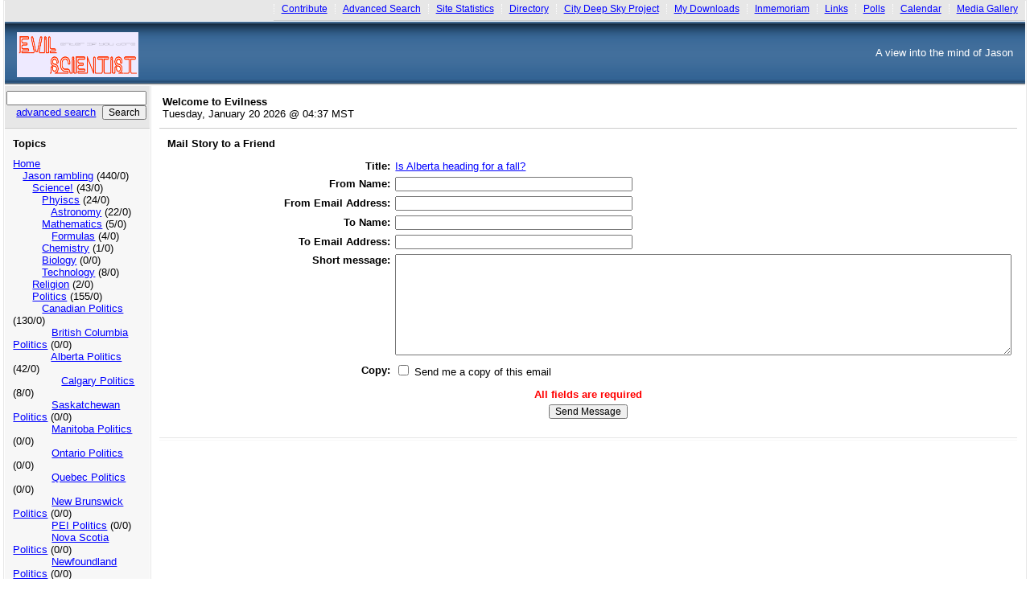

--- FILE ---
content_type: text/html; charset=iso-8859-1
request_url: http://www.evilscientist.ca/profiles.php?sid=20050919111244579&what=emailstory
body_size: 20712
content:
<!DOCTYPE html PUBLIC "-//W3C//DTD XHTML 1.0 Strict//EN" "http://www.w3.org/TR/xhtml1/DTD/xhtml1-strict.dtd">
<html xmlns="http://www.w3.org/1999/xhtml">
<head>
<title>Mail Story to a Friend - Evilness</title>
<meta http-equiv="Content-Script-Type" content="text/javascript" />
<meta http-equiv="Content-Style-Type" content="text/css" />
<link rel="SHORTCUT ICON" href="http://www.evilscientist.ca/layout/professional/images/favicon.ico" />
<!-- <meta http-equiv="Pragma" content="no-cache" /> -->
<link rel="alternate" type="application/rss+xml" hreflang="en-gb" href="http://www.evilscientist.ca/backend/evilness_all.rss" title="RSS Feed: Evilness" /><link rel="home" href="http://www.evilscientist.ca/" title="Home" />
<link rel="search" href="http://www.evilscientist.ca/search.php" title="Advanced Search" />
<link rel="service" type="application/atomsvc+xml" href="http://www.evilscientist.ca/webservices/atom/?introspection" title="Webservices" /><link rel="stylesheet" type="text/css" href="http://www.evilscientist.ca/layout/professional/style.css" />
<link rel="stylesheet" type="text/css" href="http://www.evilscientist.ca/layout/professional/jquery_ui/jquery.ui.all.css" />
<link rel="stylesheet" type="text/css" href="http://www.evilscientist.ca/layout/professional/jquery_ui/jquery.ui.geeklog.css" />
<link rel="stylesheet" type="text/css" href="http://www.evilscientist.ca/polls/style.css" />
<script type="text/javascript">
var geeklog = {
    doc: document,
    win: window,
    $: function (id) {
        return this.doc.getElementById(id);
    },
    site_url:"http://www.evilscientist.ca",site_admin_url:"http://www.evilscientist.ca/admin",layout_url:"http://www.evilscientist.ca/layout/professional",xhtml:" /",lang:{iso639Code:"en",tooltip_loading:"Loading...",tooltip_not_found:"Help page is not found.",tooltip_select_date:"Click to select a date",tabs_more:"More..",confirm_delete:"Do you really want to delete this item?",confirm_send:"Send this?"}
};
</script>

<link rel="stylesheet" type="text/css" href="http://www.evilscientist.ca/inmemoriam/inmemoriam.css" />
<link rel="stylesheet" type="text/css" href="http://www.evilscientist.ca/inmemoriam/default.css" />
<link rel="stylesheet" type="text/css" href="http://www.evilscientist.ca/captcha/style.css" />
<link rel="stylesheet" type="text/css" href="http://www.evilscientist.ca/captcha/jquery/QapTcha.jquery.css" media="screen"  /><link rel="stylesheet" type="text/css" href="http://www.evilscientist.ca/mediagallery/gl13compat.css"><link rel="stylesheet" type="text/css" href="http://www.evilscientist.ca/mediagallery/mediagallery.css?ver=5">
<script type="text/javascript" src="http://www.evilscientist.ca/mediagallery/js/swfobject.js"></script>
<script type="text/javascript">var mgBaseURL = 'http://www.evilscientist.ca/mediagallery'</script>
<script type="text/javascript" src="http://www.evilscientist.ca/mediagallery/js/mediagallery.js"></script>
</head>
<body dir="ltr">
    <div class="header-navigation-container clearfix">
        <ul>
            <li><a href="http://www.evilscientist.ca/submit.php?type=story">Contribute</a></li>
<li><a href="http://www.evilscientist.ca/search.php">Advanced Search</a></li>
<li><a href="http://www.evilscientist.ca/stats.php">Site Statistics</a></li>
<li><a href="http://www.evilscientist.ca/directory.php">Directory</a></li>
<li><a href="http://www.evilscientist.ca/staticpages/index.php?page=cdsp">City Deep Sky Project</a></li>
<li><a href="http://www.evilscientist.ca/filemgmt/index.php">My Downloads</a></li>
<li><a href="http://www.evilscientist.ca/inmemoriam/index.php">Inmemoriam</a></li>
<li><a href="http://www.evilscientist.ca/links/index.php">Links</a></li>
<li><a href="http://www.evilscientist.ca/polls/index.php">Polls</a></li>
<li><a href="http://www.evilscientist.ca/calendar/index.php">Calendar</a></li>
<li class="last"><a href="http://www.evilscientist.ca/mediagallery/index.php">Media Gallery</a></li>
        </ul>
    </div>
    <div class="header-logobg-container-inner">
        <a class="header-logo" href="http://www.evilscientist.ca/" rel="home">
            <img src="http://www.evilscientist.ca/layout/professional/images/logo.png" width="151" height="56" alt="Evilness" />
        </a>
        <span class="header-slogan">A view into the mind of Jason</span>
    </div>
    <table border="0" cellspacing="0" cellpadding="0" style="width:100%;">
        <tr>
            <!-- Start of Left blocks -->
                <td class="block-featured-left" style="vertical-align:top;">
                    <div class="searchform-box">
                        <form class="searchform-elements" action="http://www.evilscientist.ca/search.php" method="get">
                            <div>
                                <input style="width:95%" type="text" name="query" maxlength="255" value="" /><br />
                                <input type="hidden" name="type" value="all" />
                                <a href="http://www.evilscientist.ca/search.php" class="advancedsearch">advanced search</a>&nbsp;
                                <input type="hidden" name="mode" value="search" />
                                <input type="submit" value="Search" />
                            </div>
                        </form>
                    </div>
                    <div class="block-bg-left">
                        <div class="block-box blocklist">
    <span class="block-helpicon">
            </span>
    <h2>Topics</h2>
    <ul>
<li class="topicoption"><a href="http://www.evilscientist.ca/" rel="home">Home</a> </li>
<li class="topicoption">&nbsp;&nbsp;&nbsp;<a href="http://www.evilscientist.ca/index.php?topic=Jasonsramblings">Jason rambling</a> (440/0)</li>
<li class="topicoption">&nbsp;&nbsp;&nbsp;&nbsp;&nbsp;&nbsp;<a href="http://www.evilscientist.ca/index.php?topic=science">Science!</a> (43/0)</li>
<li class="topicoption">&nbsp;&nbsp;&nbsp;&nbsp;&nbsp;&nbsp;&nbsp;&nbsp;&nbsp;<a href="http://www.evilscientist.ca/index.php?topic=physics">Phyiscs</a> (24/0)</li>
<li class="topicoption">&nbsp;&nbsp;&nbsp;&nbsp;&nbsp;&nbsp;&nbsp;&nbsp;&nbsp;&nbsp;&nbsp;&nbsp;<a href="http://www.evilscientist.ca/index.php?topic=astro">Astronomy</a> (22/0)</li>
<li class="topicoption">&nbsp;&nbsp;&nbsp;&nbsp;&nbsp;&nbsp;&nbsp;&nbsp;&nbsp;<a href="http://www.evilscientist.ca/index.php?topic=math">Mathematics</a> (5/0)</li>
<li class="topicoption">&nbsp;&nbsp;&nbsp;&nbsp;&nbsp;&nbsp;&nbsp;&nbsp;&nbsp;&nbsp;&nbsp;&nbsp;<a href="http://www.evilscientist.ca/index.php?topic=formulae">Formulas</a> (4/0)</li>
<li class="topicoption">&nbsp;&nbsp;&nbsp;&nbsp;&nbsp;&nbsp;&nbsp;&nbsp;&nbsp;<a href="http://www.evilscientist.ca/index.php?topic=chemistry">Chemistry</a> (1/0)</li>
<li class="topicoption">&nbsp;&nbsp;&nbsp;&nbsp;&nbsp;&nbsp;&nbsp;&nbsp;&nbsp;<a href="http://www.evilscientist.ca/index.php?topic=bio">Biology</a> (0/0)</li>
<li class="topicoption">&nbsp;&nbsp;&nbsp;&nbsp;&nbsp;&nbsp;&nbsp;&nbsp;&nbsp;<a href="http://www.evilscientist.ca/index.php?topic=tech">Technology</a> (8/0)</li>
<li class="topicoption">&nbsp;&nbsp;&nbsp;&nbsp;&nbsp;&nbsp;<a href="http://www.evilscientist.ca/index.php?topic=religion">Religion</a> (2/0)</li>
<li class="topicoption">&nbsp;&nbsp;&nbsp;&nbsp;&nbsp;&nbsp;<a href="http://www.evilscientist.ca/index.php?topic=politics">Politics</a> (155/0)</li>
<li class="topicoption">&nbsp;&nbsp;&nbsp;&nbsp;&nbsp;&nbsp;&nbsp;&nbsp;&nbsp;<a href="http://www.evilscientist.ca/index.php?topic=canpol">Canadian Politics</a> (130/0)</li>
<li class="topicoption">&nbsp;&nbsp;&nbsp;&nbsp;&nbsp;&nbsp;&nbsp;&nbsp;&nbsp;&nbsp;&nbsp;&nbsp;<a href="http://www.evilscientist.ca/index.php?topic=bcpol">British Columbia Politics</a> (0/0)</li>
<li class="topicoption">&nbsp;&nbsp;&nbsp;&nbsp;&nbsp;&nbsp;&nbsp;&nbsp;&nbsp;&nbsp;&nbsp;&nbsp;<a href="http://www.evilscientist.ca/index.php?topic=abpol">Alberta Politics</a> (42/0)</li>
<li class="topicoption">&nbsp;&nbsp;&nbsp;&nbsp;&nbsp;&nbsp;&nbsp;&nbsp;&nbsp;&nbsp;&nbsp;&nbsp;&nbsp;&nbsp;&nbsp;<a href="http://www.evilscientist.ca/index.php?topic=yycpol">Calgary Politics</a> (8/0)</li>
<li class="topicoption">&nbsp;&nbsp;&nbsp;&nbsp;&nbsp;&nbsp;&nbsp;&nbsp;&nbsp;&nbsp;&nbsp;&nbsp;<a href="http://www.evilscientist.ca/index.php?topic=skpol">Saskatchewan Politics</a> (0/0)</li>
<li class="topicoption">&nbsp;&nbsp;&nbsp;&nbsp;&nbsp;&nbsp;&nbsp;&nbsp;&nbsp;&nbsp;&nbsp;&nbsp;<a href="http://www.evilscientist.ca/index.php?topic=mbpoli">Manitoba Politics</a> (0/0)</li>
<li class="topicoption">&nbsp;&nbsp;&nbsp;&nbsp;&nbsp;&nbsp;&nbsp;&nbsp;&nbsp;&nbsp;&nbsp;&nbsp;<a href="http://www.evilscientist.ca/index.php?topic=onpoli">Ontario Politics</a> (0/0)</li>
<li class="topicoption">&nbsp;&nbsp;&nbsp;&nbsp;&nbsp;&nbsp;&nbsp;&nbsp;&nbsp;&nbsp;&nbsp;&nbsp;<a href="http://www.evilscientist.ca/index.php?topic=qcpolitics">Quebec Politics</a> (0/0)</li>
<li class="topicoption">&nbsp;&nbsp;&nbsp;&nbsp;&nbsp;&nbsp;&nbsp;&nbsp;&nbsp;&nbsp;&nbsp;&nbsp;<a href="http://www.evilscientist.ca/index.php?topic=nbpoli">New Brunswick Politics</a> (0/0)</li>
<li class="topicoption">&nbsp;&nbsp;&nbsp;&nbsp;&nbsp;&nbsp;&nbsp;&nbsp;&nbsp;&nbsp;&nbsp;&nbsp;<a href="http://www.evilscientist.ca/index.php?topic=pepoli">PEI Politics</a> (0/0)</li>
<li class="topicoption">&nbsp;&nbsp;&nbsp;&nbsp;&nbsp;&nbsp;&nbsp;&nbsp;&nbsp;&nbsp;&nbsp;&nbsp;<a href="http://www.evilscientist.ca/index.php?topic=nspoli">Nova Scotia Politics</a> (0/0)</li>
<li class="topicoption">&nbsp;&nbsp;&nbsp;&nbsp;&nbsp;&nbsp;&nbsp;&nbsp;&nbsp;&nbsp;&nbsp;&nbsp;<a href="http://www.evilscientist.ca/index.php?topic=nlpoli">Newfoundland Politics</a> (0/0)</li>
<li class="topicoption">&nbsp;&nbsp;&nbsp;&nbsp;&nbsp;&nbsp;&nbsp;&nbsp;&nbsp;&nbsp;&nbsp;&nbsp;<a href="http://www.evilscientist.ca/index.php?topic=ytpoli">Yukon Politics</a> (0/0)</li>
<li class="topicoption">&nbsp;&nbsp;&nbsp;&nbsp;&nbsp;&nbsp;&nbsp;&nbsp;&nbsp;&nbsp;&nbsp;&nbsp;<a href="http://www.evilscientist.ca/index.php?topic=ntpoli">NWT Politics</a> (0/0)</li>
<li class="topicoption">&nbsp;&nbsp;&nbsp;&nbsp;&nbsp;&nbsp;&nbsp;&nbsp;&nbsp;&nbsp;&nbsp;&nbsp;<a href="http://www.evilscientist.ca/index.php?topic=nupol">Nunavut Politics</a> (0/0)</li>
<li class="topicoption">&nbsp;&nbsp;&nbsp;&nbsp;&nbsp;&nbsp;&nbsp;&nbsp;&nbsp;<a href="http://www.evilscientist.ca/index.php?topic=intpol">International Politics</a> (16/0)</li>
<li class="topicoption">&nbsp;&nbsp;&nbsp;&nbsp;&nbsp;&nbsp;&nbsp;&nbsp;&nbsp;&nbsp;&nbsp;&nbsp;<a href="http://www.evilscientist.ca/index.php?topic=uspol">US Politics</a> (13/0)</li>
<li class="topicoption">&nbsp;&nbsp;&nbsp;<a href="http://www.evilscientist.ca/index.php?topic=recipes">Recipes</a> (3/0)</li>
<li class="topicoption">&nbsp;&nbsp;&nbsp;<a href="http://www.evilscientist.ca/index.php?topic=toast">Crünchy Toast</a> (47/0)</li>
<li class="topicoption">&nbsp;&nbsp;&nbsp;<a href="http://www.evilscientist.ca/index.php?topic=xcanada">Cross Canada Adventures</a> (23/0)</li>
<li class="topicoption">&nbsp;&nbsp;&nbsp;<a href="http://www.evilscientist.ca/index.php?topic=General">General News</a> (4/0)</li>
<li class="topicoption">&nbsp;&nbsp;&nbsp;<a href="http://www.evilscientist.ca/index.php?topic=asron">City Deep Sky Project</a> (53/0)</li>
<li class="topicoption">&nbsp;&nbsp;&nbsp;<a href="http://www.evilscientist.ca/index.php?topic=wmrr">West Mountain Railroad</a> (4/0)</li>
<li class="topicoption">&nbsp;&nbsp;&nbsp;<a href="http://www.evilscientist.ca/index.php?topic=solar_radio">Daedalus Solar Radio Telescope</a> (7/0)</li>
<li class="topicoption">&nbsp;&nbsp;&nbsp;<a href="http://www.evilscientist.ca/index.php?topic=jletter">Jason letters</a> (11/0)</li>
<li class="topicoption">&nbsp;&nbsp;&nbsp;<a href="http://www.evilscientist.ca/index.php?topic=memes">Memes</a> (31/0)</li>
<li class="topicoption">&nbsp;&nbsp;&nbsp;<a href="http://www.evilscientist.ca/index.php?topic=mymail">Jason's Mail</a> (6/0)</li>
<li class="topicoption">&nbsp;&nbsp;&nbsp;<a href="http://www.evilscientist.ca/index.php?topic=definitions">Jason's Definitions</a> (1/0)</li>
    </ul>
</div>
<div class="aligncenter">
    <div class="block-divider"></div>
</div><div class="block-box-left">
    <span class="block-helpicon">
            </span>
    <h2>User Functions</h2>
<form action="http://www.evilscientist.ca/users.php" method="post" style="margin-top:5px;margin-bottom:5px;">
    <div>
        <label for="loginname">Username:</label><br />
        <input type="text" size="10" name="loginname" value="" id="loginname" /><br />
                <label for="passwd">Password:</label><br />
        <input type="password" size="10" name="passwd" id="passwd" /><br />
        <input type="submit" value="Login" />
    </div>
</form>
<p>Don't have an account yet?  Sign up as a <a href="http://www.evilscientist.ca/users.php?mode=new" rel="nofollow">New User</a>!<br />
Lost your <a href="http://www.evilscientist.ca/users.php?mode=getpassword" rel="nofollow">password</a>?</p>
</div>
<div class="aligncenter">
    <div class="block-divider-left"></div>
</div>

<div class="block-box-left">
    <span class="block-helpicon">
            </span>
    <h2>Older Stories</h2>
<h3>Friday <small>24-Jul</small></h3>
      <ul class="list-older-stories">        <li><a href="http://www.evilscientist.ca/article.php?story=20150724175231758">Why Senate reform will never happen under Stephen Harper&#039;s watch.</a> (0)</li>      </ul><div class="divider-older-stories"></div><h3>Tuesday <small>12-May</small></h3>
      <ul class="list-older-stories">        <li><a href="http://www.evilscientist.ca/article.php?story=20150512184948374">Is Harper spooked?</a> (2)</li>      </ul><div class="divider-older-stories"></div><h3>Saturday <small>09-May</small></h3>
      <ul class="list-older-stories">        <li><a href="http://www.evilscientist.ca/article.php?story=20150509091506780">What happened in Alberta?</a> (0)</li>      </ul><div class="divider-older-stories"></div><h3>Sunday <small>03-May</small></h3>
      <ul class="list-older-stories">        <li><a href="http://www.evilscientist.ca/article.php?story=20150503005540390">Food Babe Vani Hari – Scientifically Ignorant or Con Artist?</a> (0)</li>      </ul><div class="divider-older-stories"></div><h3>Monday <small>20-Apr</small></h3>
      <ul class="list-older-stories">        <li><a href="http://www.evilscientist.ca/article.php?story=20150420195337505">The wonder of science.</a> (0)</li>      </ul><div class="divider-older-stories"></div><h3>Sunday <small>15-Mar</small></h3>
      <ul class="list-older-stories">        <li><a href="http://www.evilscientist.ca/article.php?story=20150315122132511">What a shock, anti-Islamic rhetoric causes radicalization…</a> (0)</li>      </ul><div class="divider-older-stories"></div><h3>Saturday <small>07-Feb</small></h3>
      <ul class="list-older-stories">        <li><a href="http://www.evilscientist.ca/article.php?story=20150207173209625">Contrarians</a> (0)</li>      </ul><div class="divider-older-stories"></div><h3>Wednesday <small>28-Jan</small></h3>
      <ul class="list-older-stories">        <li><a href="http://www.evilscientist.ca/article.php?story=20150128163606377">The Windows Saga Continues</a> (0)</li>      </ul><div class="divider-older-stories"></div><h3>Sunday <small>25-Jan</small></h3>
      <ul class="list-older-stories">        <li><a href="http://www.evilscientist.ca/article.php?story=20150125211109700">When Windows makes Linux look easy...</a> (0)</li>      </ul><div class="divider-older-stories"></div><h3>Tuesday <small>30-Dec</small></h3>
      <ul class="list-older-stories">        <li><a href="http://www.evilscientist.ca/article.php?story=20141230180727880">Science - why we do it</a> (0)</li>      </ul></div>
<div class="aligncenter">
    <div class="block-divider-left"></div>
</div>

<div class="block-box-left">
    <span class="block-helpicon">
            </span>
    <h2>Events</h2>
There are no upcoming events
</div>
<div class="aligncenter">
    <div class="block-divider-left"></div>
</div>

                        <div class="block-bg-spreader"></div>
                    </div>
                </td>
                <td class="block-outerborder-left">
                    <div style="background:transparent; width:10px; height:1px;"></div>
                </td>
            <td class="story-container">
                <p class="header-welcomeanddate-text">
                    <b>Welcome to Evilness</b><br />Tuesday, January 20 2026 @ 04:37  MST                </p>

                <!-- START OF CONTENT AREA -->
<div class="block-box">
    <span class="block-helpicon">
            </span>
    <h2>Mail Story to a Friend</h2><form action="http://www.evilscientist.ca/profiles.php" method="post" name="contact">
    <table cellspacing="0" cellpadding="3" width="100%">
        <tr>
            <td class="alignright"><b>Title:</b></td>
            <td><a href="http://www.evilscientist.ca/article.php?story=20050919111244579">Is Alberta heading for a fall?</a></td>
        </tr>
        <tr>
            <td class="alignright"><b>From Name:</b></td>
            <td><input type="text" name="from" size="40" maxlength="96" value="" /></td>
        </tr>
        <tr>
            <td class="alignright"><b>From Email Address:</b></td>
            <td><input type="text" name="fromemail" size="40" maxlength="96" value="" /></td>
        </tr>
        <tr>
            <td class="alignright"><b>To Name:</b></td>
            <td><input type="text" name="to" size="40" maxlength="96" value="" /></td>
        </tr>
        <tr>
            <td class="alignright"><b>To Email Address:</b></td>
            <td><input type="text" name="toemail" size="40" maxlength="96" value="" /></td>
        </tr>
        <tr>
            <td class="alignright" style="vertical-align:top;"><b>Short message:</b></td>
            <td><textarea name="shortmsg" rows="10" cols="50" style="width:100%"></textarea></td>
        </tr>
        <tr>
            <td class="alignright"><b>Copy:</b></td>
            <td><input type="checkbox" name="cc" />&nbsp;Send me a copy of this email</td>
        </tr>
                <tr>
            <td colspan="2" class="warning aligncenter" style="padding-top:10px;">
                All fields are required                <div style="padding:5px;">
                    <input type="hidden" name="sid" value="20050919111244579" />
                    <input type="hidden" name="what" value="sendstory" />
                    <input type="submit" value="Send Message" />
                </div>
            </td>
        </tr>
    </table>
</form>
</div>
<div class="aligncenter">
    <div class="block-divider"></div>
</div>            <!-- End Content Area -->
            </td>
                    </tr>
    </table>
        <table cellpadding="0" cellspacing="0" width="100%" class="footer-divider-top">
        <tr>
            <td class="footerblock alignleft" style="width:70%;">
                &nbsp;Copyright &copy; 2026 Jason Nishiyama<br />&nbsp;All trademarks and copyrights on this page are owned by their respective owners.            </td>
            <td class="footerblock alignright" style="width:30%;">
                Powered by <a href="http://www.geeklog.net/">Geeklog</a>&nbsp;<br />Created this page in 0.07 seconds&nbsp;
            </td>
        </tr>
    </table>
<script type="text/javascript" src="http://www.evilscientist.ca/javascript/common.js"></script>
<script type="text/javascript" src="http://www.evilscientist.ca/javascript/jquery.min.js"></script>
<script type="text/javascript" src="http://www.evilscientist.ca/javascript/jquery_ui/jquery.ui.core.min.js"></script>
<script type="text/javascript" src="http://www.evilscientist.ca/javascript/jquery_ui/jquery.ui.widget.min.js"></script>
<script type="text/javascript" src="http://www.evilscientist.ca/javascript/jquery_ui/jquery.ui.position.min.js"></script>
<script type="text/javascript" src="http://www.evilscientist.ca/javascript/jquery_ui/jquery.ui.mouse.min.js"></script>
<script type="text/javascript" src="http://www.evilscientist.ca/javascript/jquery_ui/jquery.ui.draggable.min.js"></script>
<script type="text/javascript" src="http://www.evilscientist.ca/captcha/jquery/jquery.ui.touch.js"></script><script type="text/javascript" src="http://www.evilscientist.ca/captcha/jquery/QapTcha.jquery.js"></script>
<script type="text/javascript">
		  var captchagurl = "http://www.evilscientist.ca/captcha/";
		  var txtLock_lang = "Locked : form can\'t be submited";
		  var txtUnlock_lang = "Unlocked : form can be submited";$(document).ready(function(){
			$('.QapTcha').QapTcha();
		  });
		</script>
</body>
</html>


--- FILE ---
content_type: text/css
request_url: http://www.evilscientist.ca/layout/professional/style.css
body_size: 26584
content:
/* STYLESHEET FORMAT GUIDE *****************************************************

  split into the following sections:
  - semantics (direct formatting for <td>, <a>, etc)
  - classes (.whatever)
  - common plugin CSS
  - navbar
  Within these sections, entries are to be strictly alphabetized.

  SAMPLE:
  .poll-vote,
  .poll-vote-results {
    background:transparent;
    color:#000000;
    font-size:smaller;
  }

  These are the rough rules:
  - always put a ';' after the last entry
  - always a linebreak before .
  - always a linebreak after , ; { and }
  - always a . before all classes
  - two spaces indent
  - no tabs
  - no spaces after colons
*/

/* SEMANTICS ******************************************************************/

a {
  background:transparent;
}

a:link.non-ul,
a:visited.non-ul,
a:hover.non-ul,
a:active.non-ul {
  color:#000000;
  text-decoration:none;
}
a:link {
  color:#0000FF;
}
a:visited {
  color:#800080;
}
a:hover {
  color:#008000;
}
a:active {
  color:#FF0000;
}
body {
  width:99%;
  background:#FFFFFF;
  color:#000000;
  font:0.8em arial,verdana,tahoma,helvetica,sans-serif;
  padding:0px;
  margin:0px auto;
  border:1px solid #E7E7E7;
  padding-left:1px;
  padding-right:1px;
}
fieldset {
  margin-bottom:1em;
}
fieldset p {
  padding:5px;
  margin:0px;
  margin-top:5px;
  margin-bottom:0px;
}
fieldset legend {
  font-size:0.9em;
}
form {
  margin-top:5px;
  margin-bottom:5px;
}
form div.notes p,
form div small {
  line-height:125%;
}
form div.notes ul {
  margin:0px;
  padding:0px;
  padding-left:2px;
}
form div.notes ul li {
  margin-left:15px;
  list-style-position:outside;
  padding-right:2px;
}
form fieldset div.notes {
  float:right;
  position:relative;
  right:30px;
  width:150px;
  height:auto;
  margin:0px 0px 10px 10px;
  padding:5px;
  border:1px solid #666666;
  background-color:#ffffe1;
  color:#666666;
  font-size:.75em;
}

form fieldset div.notes h4 {
  background-image:url(images/icon_info.png);
  background-repeat:no-repeat;
  background-position:top left;
  padding:3px 0px 2px 27px;
  border-width:0px 0px 1px 0px;
  border-style:solid;
  border-color:#666666;
  color:#666666;
  margin-bottom:5px;
  margin-top:0px;
  font-size:1.3em;
}

form fieldset div.notes p {
  margin:0em 0em 1.2em 0em;
  color:#666666;
}

form fieldset div.notes p.last {
  margin:0em;
  padding-bottom:5px;
}
form label {
    font-weight:bold;
}
h1 {
  font-size:125%;
}
h2 {
  font-size:100%;
}
h3 {
  font-size:100%;
  margin:0px;
}
img {
  border:0;
}
input {
  font-size:.9em;
}
input,
submit,
td {
  color:#000000;
}
table {
  border:0px;
}
textarea {
  color:#000000;
  font-family:arial,verdana,tahoma,helvetica,sans-serif;
  font-size:.9em;
}
th {
  color:#000000;
  background-color:#DAE0ED;
  font-weight:bold;
  padding-left:3px;
  text-align:left;
}
p {
  margin-top:5px;
}
select {
  color:#000000;
  font-size:.9em;
}

/* CLASSES ********************************************************************/

/* Admin lists ****************************************************************/
.admin-menu-icon {
  float:left;
  padding:5px;
}
.admin-menu {
  /* the box around the menu */
  padding:5px;
  border:1px solid #EEEEEE;
}
.admin-menu-text {
  /* the text below the links */
  padding:5px;
}
.admin-menu-item {
  /* a single link in the menu */
  padding: 0px 5px 0px 5px;
}
.admin-list-smalltable {
  text-align:left;
  border-spacing:1px;
}
.admin-list-table {
  width:100%;
  text-align:left;
  border-spacing:1px;
}
.admin-list-table form {
  margin:0px;
}
.admin-list-search {
  text-align:center;
  margin-top:5px;
  margin-bottom:5px;
}
.admin-list-field {
  text-align:left;
  padding-left:5px;
  padding-right:5px;
}
.admin-list-headerfield {
  text-align:left;
  padding-left:5px;
  padding-right:5px;
  padding-top:2px;
  padding-bottom:2px;
}
/* Menus in blocks ************************************************************/
.blocklist ul {
  list-style:none;
  padding:0px;
  margin:0px;
}
/* general alignment classes **************************************************/
.alignleft {
  text-align:left;
}
.alignright {
  text-align:right;
}
.aligncenter {
  text-align:center;
}
.aligntop {
  vertical-align:top;
}
.floatright {
  float:right;
}
.floatleft {
  float:left;
}
.clearboth {
  clear:both;
}
/* clear floats by applying the clearfix class to float-encasing block !*******/
.clearfix:after {
  content: ".";
  display: block;
  height: 0;
  clear: both;
  visibility: hidden;
}
.clearfix {
  display: inline-block;
}

/* Hides from IE-mac \*/
* html .clearfix {height: 1%;}
.clearfix {display: block;}
/* End hide from IE-mac */
/* general formatting classes *************************************************/
.b {
  font-weight:bold;
}
.ext-link {
  background-color: transparent;
  background: url(./images/external.png) center right no-repeat;
  background-attachment: scroll;
  padding-right: 13px;
}
.ext-link-rtl {
}
.feed-link {
  background-color: transparent;
  background: url(./images/feed.png) center right no-repeat;
  background-attachment: scroll;
  padding: 2px 16px 2px 0px;
}
.feed-link-rtl {
}
.strike {
  text-decoration: line-through;
}
/* Blocks *********************************************************************/
.block-box-left,
.block-box-right,
.block-box {
  margin:5px 10px 15px 10px;
}
.block-box-left ul,
.block-box-right ul {
  /* do not indent lists in the blocks too much */
  margin:0px;
  padding-left:20px;
}
.block-bg-left,
.block-bg-right {
}
.block-bg-spreader {
  /* this is making sure that the blocks have a minimum width */
  background:transparent;
  width:180px;
  height:1px;
}
.block-content,
.block-content-right,
.block-content-left {
  background:transparent;
  color:#000000;
  padding-bottom:2px;
  padding-top:2px;
  clear:both;
}
.block-content-left ul,
.block-content-right ul,
.block-content ul {
  margin-top:0;
  margin-bottom:0;
  margin-left:16px;
  padding-left:0;
  border:none;
}
.block-divider {
  background:#FFFFFF;
  border-bottom:1px solid #F7F7F7;
  border-top:1px solid #E7E7E7;
  color:#000000;
  padding-top:2px;
}
.block-divider-left {
  border-top:1px solid #E7E7E7;
  border-bottom:1px solid #FFFFFF;
  width:90%;
  margin:0 auto;
  line-height:0px;
}
.block-divider-right {
  border-top:1px solid #CCCCCC;
  border-bottom:1px solid #FFFFFF;
  width:90%;
  margin:0 auto;
  line-height:0px;
}
.block-featured-left {
  background:#F7F7F7;
  border-right:1px solid #FFFFFF;
  color:#000000;
}
.block-featured-right {
  background:#E7E7E7;
  border-left:1px solid #FFFFFF;
  color:#000000;
}
.block-helpicon {
  padding-top:5px;
  text-align:right;
  float:right;
}
.block-outerborder-left {
  border-left:1px solid #E7E7E7;
  padding:0px;
  margin:0px;
}
.block-outerborder-right {
  border-right:1px solid #CCCCCC;
}
.block-title,
.blocktitle,
.block-title-left,
.block-title-right {
  background:transparent;
  color:#1A3955;
  font-weight:bold;
  padding-top:5px;
  padding-bottom:5px;
  text-align:left;
}
/* Comments *******************************************************************/
.commentbar-line1 {
  background:transparent;
  color:#000000;
  padding:3px 3px;
  text-align:center;
}
.commentbar-line2 {
  background:#E7E7E7;
  text-align:center;
  padding-left:3px;
  padding-right:3px;
}
.commentbar-line3 {
  background:#FFFFFF;
  border-bottom:1px solid #FFFFFF;
  border-top:1px solid #E7E7E7;
  color:#000000;
  padding:3px 3px;
  text-align:center;
}
.commenttitle {
  background:#F7F7F7;
  border-bottom:1px solid #E7E7E7;
  border-left:1px solid #E7E7E7;
  border-right:1px solid #E7E7E7;
  border-top:1px solid #E7E7E7;
  font-weight:bold;
  font-size:smaller;
  padding:3px 0px 3px 10px;
}
.comment-edit {
  font-style: italic;
  font-size: 0.85em;
  color: #BBB;
  padding-top:1ex;
}
.comment-sig {
  color:#666666;
  padding-top:1ex;
}
.comment {
  margin-bottom:5px;
}
.commentbody {
  margin-top:5px;
  margin-bottom:1em;
}
.commentthread {
  margin-top:5px;
  margin-bottom:5px;
}
#commentpreview {
  margin:0;
  background:transparent;
  border:1px dashed grey;
  padding:5px 10px;
}
#commenteditform {
  margin:0;
  background:#F7F7F7;
  border:1px solid #E7E7E7;
  padding:10px;
}
/******************************************************************************/
.edit-perm-down {
  text-align:center;
}
.edit-perm-up {
  text-align:center;
  padding-right:10px;
  padding-left:10px;
}
.fieldhelp {
  font-size:0.8em;
  color:#666666;
  padding-left:0.8em;
  padding-right:0.8em;
}
/* Footer *********************************************************************/
.footerblock {
  background:#1A3955;
  border-top:1px solid #CCCCCC;
  color:#FFFFFF;
  font-size:0.85em;
  padding-bottom:10px;
  padding-top:10px;
  padding-left:4px;
  padding-right:4px;
  vertical-align:middle;
}
.footerblock a:link {
  background:transparent;
  color:#FFFFFF;
  text-decoration:none;
}
.footerblock a:visited {
  background:transparent;
  color:#FFFFFF;
  text-decoration:none;
}
.footerblock a:hover {
  background:transparent;
  color:#008000;
  text-decoration:none;
}
.footerblock a:active {
  background:transparent;
  color:#FFFFFF;
  text-decoration:none;
}
.footer-divider-top {
  background:#FFFFFF;
  border-top:1px solid #CCCCCC;
  padding-top:1px;
  color:#000000;
}
/* Forms **********************************************************************/
.form-description {
  font-weight:bold;
  float:left;
  width:100px;
  text-align:right;
  padding-right:5px;
  display:block;
}
.form-field {
  padding-bottom:5px;
  margin-left:105px;
}
.checkboxes-list {
  /* this is used for example by COM_checkList */
  list-style:none;
  padding:0px;
  margin:0px;
}
.checkboxes-list span {
  /* space between the text and the checkbox */
  padding-left:5px;
}
.checkboxes-list .gldefault {
  /* default blocks in the user settings block list */
  font-weight:bold;
}
.missing-field {
  /* reserved for future use */
}
.required-field {
  /* reserved for future use */
}
/* Header *********************************************************************/
.header-logo {
  float:left;
  padding-left:15px;
  padding-top:13px;
}
.header-slogan {
  float:right;
  line-height:78px;
  padding-right:15px;
  color: #ffffff;
}
.header-logobg-container-inner {
  background:url(images/header-bg.png) #1A3955;
  border-bottom:1px solid #CCCCCC;
  height:78px;
  margin-bottom:1px;
}
.header-navigation-container {
  border-bottom:1px solid #FFFFFF;
  background:#E7E7E7;
}
.header-navigation-container ul {
  list-style: none;
  padding:0px;
  margin:0px;
  border-bottom:1px solid #CCCCCC;
  color:#FFFFFF;
  float:right;
  height:24px;
}
.header-navigation-container li {
  float:left;
  padding-right:9px;
  padding-left:9px;
  margin-top:4px;
  background:transparent;
  font-size:.9em;
  border-left: 1px dotted #FFFFFF;
}
.header-navigation-container a:link {
  color:#0000FF;
}
.header-navigation-container a:visited {
  color:#800080;
}
.header-navigation-container a:hover {
  color:#008000;
}
.header-navigation-container a:active {
  color:#FF0000;
}
.header-welcomeanddate-text {
  padding-top:12px;
  padding-left:4px;
  margin: 0px;
  height:40px;
  border-bottom:1px solid #CCCCCC;
}
/******************************************************************************/
.highlight {
  color:#000000;
  background-color:yellow;
  text-decoration:none;
}
.inputTable td {
  padding:4px;
  vertical-align:top;
}
.inputTable label {
  font-weight:bold;
  float:right;
  white-space:nowrap;
}
.moderation-cc {
  width:100%;
}
.moderation-cc-row {
  clear:both;
  height:80px;
  width:100%;
}
.moderation-cc-item {
  float:left;
  text-align:center;
}
.nowrap {
  white-space:nowrap;
}
.pagenav {
  text-align:center;
}
.row_center td {
  text-align:center;
}
.searchauth {
  background:transparent;
  color:#000000;
  text-align:left;
}
.searchdate {
  background:transparent;
  color:#000000;
  text-align:right;
}
.searchform-box {
  background:#E7E7E7;
  text-align:right;
  border-bottom:1px solid #CCCCCC;
  height:52px;
  padding:0px 4px 0px 1px;
  margin:0px;
}
.searchform-elements {
  display:inline;
  position:relative;
  top:6px;
}
.searchform-elements input {
  font-size:0.9em;
}
.searchhits {
  background:transparent;
  color:#000000;
  text-align:right;
}
.searchresult-byline {
  color:green;
}
.site-slogan {
  color:#ffffff;
  background:transparent;
}
.sysmessage img {
  border:none;
  float:left;
  padding-bottom:3px;
  padding-right:5px;
}
/* Stats **********************************************************************/
.stats-list-count {
  text-align:right;
  padding-left:5px;
  padding-right:5px;
}
.stats-header-title {
  text-align:left;
  width:90%;
  padding-left:5px;
  padding-right:5px;
}
.stats-header-count {
  text-align:left;
  width:10%;
  padding-left:5px;
  padding-right:5px;
}
/* Story **********************************************************************/
.story {
  /* the frame around all elements of one story */
  background:transparent;
  color:#000000;
}
.story h1 {
  /* the title of a story */
  background:transparent;
  color:#000000;
  font-weight:bold;
  padding-left:1px;
}
.story-body {
  /* this is the actual content of the story */
  padding:3px;
}
.story-featured {
  /* the frame around all elements of a featured story */
  background:transparent;
  color:#000000;
}
.story-featured h1 {
  /* the title of a featured story */
  background:transparent;
  color:#000000;
  font-weight:bold;
  font-size:1.4em;
  padding-left:1px;
}
.story-icons {
  /* print & mail icons in a storybox */
  float:right;
  padding-top:10px;
}
.story-icons a {
  margin-left:5px;
}
.story-container {
  /* frame around all stories & centerblocks*/
  padding-right:9px;
  width:100%;
  vertical-align:top;
}
.story-footer {
  /* the bottom of the story with edit-links etc */
  padding:3px;
  text-align:center;
  clear:both;
}
.story-footer p {
  padding:0px;
  margin:0px;
}
.story-information {
  /* the author, views and date of a story */
  padding:3px;
  font-size:0.85em;
  background:transparent;
  color:#000000;
}
.story-information p {
  padding:0px;
  margin:0px;
}
/******************************************************************************/
#token-expirynotice {
  padding:1em;
  border:1px solid #CCCCCC;
  background:#F7F7F7;
}
#token-expirytime {
  font-weight:bold;
}
.topicoption,
.topicoption-off {
}
.warning {
  background:transparent;
  color:#FF0000;
  font-weight:bold;
}
.warningsmall {
  background:transparent;
  color:#FF0000;
}

/* Default Plugin CSS Declarations */
/* Recommended CSS to be used by Plugin Authors - allows easier site themeing */

.plugin {
  color:#000000;
  background-color:#EFEFEF;
  font-weight:normal;
  border:1px solid #CCCCCC;
}
.plugin th {
  color:#000000;
  background-color:#B7C1DC;
  padding:5px;
  text-align:left;
}
.plugin tr {
  vertical-align:top;
}
.plugin td {
  padding:2px 5px 2px 5px;
}
.pluginBG {
  color:#FEFEFE;
  background-color:#7398BA;
}
.pluginAltBG {
  background-color:#7398BA;
}
.pluginAltBG td {
  color:#FFFFFF
}
.pluginCellTitle {
  color:#666666;
  font-weight:bold;
  background-color:#E6E6E6;
  padding:5px;
}
.pluginCellFill {
  background-color:#F8FAFD;
}
.pluginCellText {
  color:#636363;
  font-weight:normal;
}
.pluginHeader {
  color:#204275;
  font-weight:bolder;
  padding-top:3px;
  padding-bottom:3px;
}
.pluginFooter, .pluginFooter td {
  background-color:#507AA1;
  color:#FFFFFF;
  }
.pluginAlert {
  padding:5px 15px 5px 15px;
  color:#D8010E;
  background-color:#FEF1B4;
  font-weight:bold;
}
.pluginInfo {
  padding:5px 15px 5px 15px;
  color:#707070;
  background-color:#FEF1B4;
  font-weight:normal;
}
.pluginSubTable {
  color:#000000;
  background-color:#CCCCCC;
  font-weight:normal;
  border:1px solid #CCCCCC;
}
.pluginSubTable th {
  color:#000000;
  background-color:#C9D1E4;
  padding:5px;
  text-align:left;
}
.pluginSubTable tr {
  vertical-align:top;
}
.pluginSolidOutline {
  background-color:#CCCCCC;
}
.pluginSolidFill {
  background-color:#1A3955;
}
.pluginTitle {
  background-color:#507AA1;
  color:#F5F9FF;
  padding:4px;
  padding-left:6px;
  padding-right:6px;
}
.pluginCellSubTitle {
  background-color:#F7F7F7;
  color:#000000;
  padding:4px;
  padding-left:6px;
  padding-right:6px;
}
.pluginTinyText {
  font-size:0.70em;
}
.pluginSmallText {
  font-size:0.8em;
}
.pluginMediumText {
  font-size:1em;
}
.pluginLargeText {
  font-size:1.25em;
}
.pluginAltText {
  color:#FFFFFF;
}
.pluginRow1, .pluginRow1 td {
  color:#000000;
  background-color:#F7F7F7;
  line-height:120%;
}
.pluginRow2, .pluginRow2 td {
  color:#000000;
  background-color:#E7E7E7;
  line-height: 120%;
}
.pluginRow1 .pluginRollOver,
.pluginRow2 .pluginRollOver,
.pluginRollOver {
  color:#000000;
  background-color:#FFFFFF;
  line-height:120%;
}
.pluginRow1 .pluginRollOut,
.pluginRow2 .pluginRollOut,
.pluginRollOut {
  color:#000000;
  background-color:#F7F7F7;
  line-height:120%;
}
.pluginLinks A:link {
  color:#000000;
  font-style:normal;
  font-weight:normal;
  text-decoration:none;
}
.pluginLinks A:visited {
  color:#000000;
  font-style:normal;
  font-weight:normal;
  text-decoration:none;
}
.pluginLinks A:hover {
  color:#000000;
  font-style:normal;
  font-weight:normal;
  text-decoration:underline;
}
.pluginBreadCrumbs,
.pluginBreadCrumbs A:link {
  color:#FFFFFF;
  font-style:normal;
  font-weight:normal;
  text-decoration:none;
}
.pluginBreadCrumbs A:visited {
  color:#FFFFFF;
  font-style:normal;
  font-weight:normal;
  text-decoration:none;
}
.pluginBreadCrumbs A:hover {
  color:#FFFFFF;
  font-style:normal;
  font-weight:normal;
  text-decoration:none;
}
a.pluginButton:link, a.pluginButton:visited {
  color:#000000;
  text-align:center;
  padding-top:2px;
  display:block;
  height:19px;
  text-decoration:none;
  background-color:transparent;
}
a.pluginButton:hover {
  color:blue;
  text-align:center;
  padding-top:2px;
  background:center url(images/navbar/button_over.gif);
  background-repeat:repeat-x;
  display:block;
  height:19px;
  text-decoration:none;
  background-color:transparent;
}

/* Navbar Class CSS ***********************************************************/
#navcontainer {
  float:left;
  width:100%;
  background:#F4F4F4;
  font-size:93%;
  line-height:normal;
  border-bottom:1px solid #24618E;
  }
#navcontainer ul {
  margin:0px;
  padding:10px 10px 0 50px;
  list-style:none;
}
#navcontainer li {
  display:inline;
  margin:0px;
  padding:0px;
}
#navcontainer a {
  float:left;
  background:url("images/navbar/tableftJ.gif") no-repeat left top;
  margin:0px;
  padding:0px 0px 0px 5px;
  text-decoration:none;
}
#navcontainer a span {
  float:left;
  display:block;
  background:url("images/navbar/tabrightJ.gif") no-repeat right top;
  padding:5px 15px 4px 6px;
  color:#24618E;
}
/* Commented Backslash Hack hides rule from IE5-Mac \*/
#navcontainer a span {
  float:none;
}
/* End IE5-Mac hack */
#navcontainer a:hover span {
  color:#FFFFFF;
}
#navcontainer a:hover {
  background-position:0% -42px;
}
#navcontainer a:hover span {
  background-position:100% -42px;
}
#navcontainer a#current span {
  background:url("images/navbar/tabrightI.gif") no-repeat left top;
  background-position:100% -42px;
  color:#FFFFFF;
}
#navcontainer a:link#current,
#navcontainer a:visited#current,
#navcontainer a:hover#current {
  background:url("images/navbar/tableftI.gif") no-repeat left top;
  background-position:0% -42px;
}

/* Page Navigation *********************************************************************/
.gl-pagenav {
  text-align:center;
}

div.gl-pagenav b {
   display: inline-block;
   margin: 3px;
   padding: 3px;
   line-height: 1.5;
 }
 
/* for IE6 { */
 * html div.gl-pagenav b {
   display: inline;
   zoom: 1;
 }
 /* foe IE6 } */
 
/* for IE7 { */
 *:first-child+html div.gl-pagenav b {
   display: inline;
   zoom: 1;
 }
 /* for IE7 } */
 
div.gl-pagenav a {
   display: inline-block;
   margin: 3px;
   padding: 3px;
   text-decoration: none;
 }
 
/* for IE6 { */
 * html div.gl-pagenav a {
   display: inline;
   zoom: 1;
 }
 /* for IE6 } */
 
/* for IE7 { */
 *:first-child+html div.gl-pagenav a {
   display: inline;
   zoom: 1;
 }
 /* for IE7 } */
 
div.gl-pagenav span {
   display: inline-block;
   padding: 3px;
   line-height: 1.5;
 }
 
/* for IE6 { */
 * html div.gl-pagenav span {
   display: inline;
   zoom: 1;
 }
 /* for IE6 } */
 
/* for IE7 { */
 *:first-child+html div.gl-pagenav span {
   display: inline;
   zoom: 1;
 }
 /* for IE7 } */
 
div.gl-pagenav span a { 
  margin: 0;
   padding: 0;
   background: transparent;
   border: none;
   text-decoration: underline;
 }
  
/* Breadcrumbs Navigation *********************************************************************/
.bc_navigation {
   margin: 13px 0;
}

/* Common CSS for on-hover tooltip feature  *********************************************************************/
a.gl-tooltip {
    border-bottom: 1px dotted #000000; color: #000000; outline: none;
    text-decoration: none;
    position: relative;
}
a.gl-tooltip span {
    margin-left: -999em;
    position: absolute;
    text-align: left;
    width: 250px;
}
a.gl-tooltip:hover span {
    border-radius: 8px; -moz-border-radius: 8px; -webkit-border-radius: 8px; 
    box-shadow: 2px 2px 8px #666; -webkit-box-shadow: 2px 2px 8px #666; -moz-box-shadow: 2px 2px 8px #666;
    font-family: Calibri, Tahoma, Geneva, sans, sans-serif;
    position: absolute; left: 2.2em; top: 2.2em; z-index: 99;
    margin-left: 0; width: 250px;
}
a.gl-tooltip:hover img.icon {
    border: 0; margin: -15px 0 0 -51px;
    float: left; position: absolute;
}
a.gl-tooltip img#gl-tooltip-icon { 
    border: 0;
}
a.gl-tooltip:hover em {
    font-family: Candara, Tahoma, Geneva, sans, sans-serif; font-size: 1.2em; font-weight: bold;
    display: block; padding: 0.2em 0 0.6em 0.4em;
}
span.classic     { padding: 0.8em 1em; }
span.custom      { padding: 0.5em 0.8em 0.8em 2em; }
* html a:hover   { background: transparent; }
span.classic     { background: #EEEEEC; border: 2px solid #555753; }
span.critical    { background: #F5F0F0; border: 2px solid #A40000; }
span.help        { background: #EDF0F2; border: 2px solid #204A87; }
span.info        { background: #EDF0F2; border: 2px solid #204A87; }
span.warning     { background: #FCF7EF; border: 2px solid #CE5C00; font-weight: normal; color: black; }

span.critical em { color: #A40000; }
span.help     em { color: #204A87; }
span.info     em { color: #204A87; }
span.warning  em { color: #CE5C00; }

/* End of common CSS for on-hover info feature */

#admin-editor dt#title {
  display:     block;
  font-size:   13px;
  font-weight: bold;
  position:    relative;
  top:         10px;
}

#admin-editor input#close {
  width: 150px;
}

/* Used by lib-plugin.php to display dependencies */
b.notbold { /* hack for HTML compliance inside tooltips */
  font-weight: normal;
}

b.status_red {
  display:     inline;
  color:       #a40000;
}

b.status_orange {
  display:     inline;
  color:       #b25000;
}

b.status_green {
  display:     inline;
  color:       #3d7805;
}

b.status_black {
  display:     inline;
  color:       black;
}
/* End of Common Plugin CSS */

/* Third party login */
form.third-party-login {
  margin: 0.1em 0;
}

form.third-party-login div {
  position: relative;
}

form.third-party-login div img {
  position: absolute;
  left: 6px;
  top: 6px;
}

form.third-party-login div input {
  width: 100%;
  -webkit-box-sizing: border-box;
  -moz-box-sizing: border-box;
  box-sizing: border-box;
}

form.third-party-login div input.submit {
  text-indent: 24px;
  font-size: 12px;
  height: 28px;
}

div.third-party-login {
  width: 164px;
}

/* authentication buttons */
#login_facebook{left:0px;width:141px;}
#login_facebook{background:url('/images/oauth-login-with-sprite.png') no-repeat; background-position:0 0;}

#login_twitter{left:0px;width:141px;}
#login_twitter{background:url('/images/oauth-login-with-sprite.png') no-repeat; background-position: 0 -23px;}

#login_linkedin{left:0px;width:141px;}
#login_linkedin{background:url('/images/oauth-login-with-sprite.png') no-repeat; background-position: 0 -44px;}

#login_google{left:0px;width:141px;}
#login_google{background:url('/images/oauth-login-with-sprite.png') no-repeat; background-position: 0 -66px;}

#login_yahoo{left:0px;width:141px;}
#login_yahoo{background:url('/images/oauth-login-with-sprite.png') no-repeat; background-position: 0 -88px;}

#login_microsoft{left:0px;width:141px;}
#login_microsoft{background:url('/images/oauth-login-with-sprite.png') no-repeat; background-position: 0 -110px;}

#login_github{left:0px;width:141px;}
#login_github{background:url('/images/oauth-login-with-sprite.png') no-repeat; background-position: 0 -132px;}

#login_openid{left:0px;width:141px;}
#login_openid{background:url('/images/oauth-login-with-sprite.png') no-repeat; background-position: 0 -154px;}

/* Admin basic form ***********************************************************/
.admin_basic {
  padding: 0.5em 2em;
}
.form_block {
  margin: 0;
  padding: 0;
}
.form_block:after {
  content: "";
  display: block;
  clear: both;
  height: 1px;
  overflow: hidden;
}
.compact dt {
  float: left;
  clear: left;
  width: 15%;
  margin: 0 0 1em 0;
  padding: 0 1% 0 0;
  font-weight: normal;
  text-align: right;
}
.compact dt:after {
  content: ":";
}
.compact dt label {
  font-weight: normal;
}
.compact dd {
  float: left;
  width: 84%;
  margin: 0 0 1em 0;
  padding: 0;
}
.compact dd.description {
  margin: -0.5em 0 1em 16%;
  padding: 0;
}
.compact p.description {
  margin: 0 0 1em 0;
  padding: 0;
}
.wide {
  width: 98%;
}
.separator {
  display: none;
}
.size1  { width:  60px; }
.size2  { width: 120px; }
.size3  { width: 180px; }
.size4  { width: 240px; }
.size5  { width: 300px; }
.size6  { width: 360px; }
.size7  { width: 420px; }
.size8  { width: 480px; }
.size9  { width: 540px; }
.size10 { width: 600px; }

.admin-topic-image {
  margin: 0 5px 0 0;
  vertical-align: middle;
}

/* Enviroment Check form ******************************************************/
.pathtext {
  font-size:11px;
  color:#666;
}

.pathtext-status {
  text-align:right;
  white-space:nowrap;
}

.yes, .iswriteable {
  font-weight: bold;
  color: #46882b;
}
.no, .notok, .notwriteable {
  font-weight: bold;
  color: #cc0000;
}

/* PHPInfo Panel style and button */
#panel_phpinfo {
  padding:5px;
  margin: auto;
  width:600px;
  text-align:center;
}
#toggle_phpinfo {
  padding:5px;
  width:200px;
  margin: auto;
  text-align:center;
  border:solid 1px #c3c3c3;
}

#panel_phpinfo {
  padding:50px;
  display:none;
}



--- FILE ---
content_type: text/css
request_url: http://www.evilscientist.ca/layout/professional/jquery_ui/jquery.ui.geeklog.css
body_size: 3991
content:
/* Geeklog JQuery UI custom CSS */

/* Tabs
----------------------------------*/
.ui-tabs { position: relative; padding: .2em; zoom: 1; margin-bottom: 10px;} /* position: relative prevents IE scroll bug (element with position: relative inside container with overflow: auto appear as "fixed") */
.ui-tabs .ui-tabs-nav { margin: 0; padding: .2em .2em 0; }
.ui-tabs .ui-tabs-nav li { list-style: none; float: left; position: relative; top: 1px; margin: 0 .2em 1px 0; border-bottom: 0 !important; padding: 0; white-space: nowrap; }
.ui-tabs .ui-tabs-nav li a { float: left; padding: .5em 1em; text-decoration: none; outline-style: none; }
.ui-tabs .ui-tabs-nav li.ui-tabs-selected { margin-bottom: 0; padding-bottom: 1px; }
.ui-tabs .ui-tabs-nav li.ui-tabs-selected a, .ui-tabs .ui-tabs-nav li.ui-state-disabled a, .ui-tabs .ui-tabs-nav li.ui-state-processing a { cursor: text; }
.ui-tabs .ui-tabs-nav li a, .ui-tabs.ui-tabs-collapsible .ui-tabs-nav li.ui-tabs-selected a { cursor: pointer; } /* first selector in group seems obsolete, but required to overcome bug in Opera applying cursor: text overall if defined elsewhere... */
.ui-tabs .ui-tabs-panel { display: block; border-width: 0; padding: 1em 1.4em; background: none; }
.ui-tabs .ui-tabs-hide { display: none !important; }
/* drop down */
#tabs-dropdown { position: absolute; display: none; list-style: none; padding: 10px 0 5px 0; }
#tabs-dropdown li, #tabs-dropdown li a { display: block; float: none; }
#tabs-dropdown li { margin: 0; }
#tabs-dropdown li a:hover { background-color: #2E6E9E; color: #FFF; }

/* Autocomplete */
.ui-autocomplete-category {
    font-weight:bold;
    padding:.2em .4em;
    margin:.8em 0 .2em;
    line-height:1.5;
}

/* Selected Conf Row */
.active-config { background: yellow; }

/* Tooltip Balloon */
#tooltip-container {
    border:1px solid #83B3D8;
    -moz-box-shadow:#47708F 0 2px 6px;-webkit-box-shadow:#47708F 0 2px 6px;
    background:#fff;
    position:absolute;
    left:0;
    top:0;
    display:none;
    z-index: 20000;
}

#tooltip-content {
    background-color: #FFF;
    min-width: 175px;
    min-height: 50px;
}

.tooltip-block {
    border-bottom:1px solid #83B3D8;
    width: 100%;
}
.tooltip-title {
    font-weight: bold;
    background: #E7E7E7;
    margin: 0;
    padding: 2px;
    
}
.tooltip-doc {
    min-height: 1em;
    padding: 4px 2px;
}
#tooltip-close {
    display: none;
}

/* Validation */
.input_error { border: solid 1px red; }
.validation_error_block {
    color: red;
    font-size: 10px;
}
.validation_error_block span {
    display:block;
    overflow:hidden;
    text-indent:-99999px;
    width: 16px;
    height: 16px;
    float:left;
    margin:0 4px;
    background: url("images/ui-icons_cd0a0a_256x240.png") 0 -144px;
}
.saved_message {
    margin-top:5px;
    margin-bottom:5px;
    padding:10px 5px 8px 36px;
    background: #C6F9C9 url("../images/success.png") 10px 50% no-repeat;
    border: 2px solid #9BD39E;
    overflow: auto;
    font-weight: bold;
    color: #333;
}
.error_validation {
    background: #CF3333 url("../images/error.png") no-repeat 10px 50%;
    border: 2px solid #990000;
    color: #FFF;
}
.saved_message a {
    color: #E17009;
}
.error_validation a {
    color: #FFFFBB;
}

/* Layout helpers */
.ui-helper-clearfix:before, .ui-helper-clearfix:after {
    display: block;
}

/* jQuery Timepicker Addon (http://trentrichardson.com/examples/timepicker/) */
.ui-timepicker-div .ui-widget-header { margin-bottom: 8px; }
.ui-timepicker-div dl { text-align: left; }
.ui-timepicker-div dl dt { float: left; clear:left; padding: 0 0 0 5px; }
.ui-timepicker-div dl dd { margin: 0 10px 10px 40%; }
.ui-timepicker-div td { font-size: 90%; }
.ui-tpicker-grid-label { background: none; border: none; margin: 0; padding: 0; }

.ui-timepicker-rtl{ direction: rtl; }
.ui-timepicker-rtl dl { text-align: right; padding: 0 5px 0 0; }
.ui-timepicker-rtl dl dt{ float: right; clear: right; }
.ui-timepicker-rtl dl dd { margin: 0 40% 10px 10px; }


--- FILE ---
content_type: text/css
request_url: http://www.evilscientist.ca/inmemoriam/inmemoriam.css
body_size: 6627
content:

.fieldset {
	border: 1px solid #999;
	}

#inm-button {
	font-size: .9em;
	}

#inm-splash {
	text-align: center;
	}

#inm-splash a {
	text-decoration: none;
	color: #000;
	}

#inm-splash img {
	padding: 0;
	margin: 0;
	border: 1px solid #000;
	border-width: 0 1px 1px 0;
	}

.inm-searchdiv {
	float: right;
	text-align: right;
	margin: 0 0 0 15px;
}

.inm-searchdiv form {
	padding: 2px;
	margin: 3px 0 3px 0;
	}

.inm-clear {
	clear: both;
	}

.inm-left {
	float: left;
	}

.inm-right {
	float: right;
	}

.inm-formlabel {
	font: bold .9em/1 Arial, Helvetica, sans-serif;
	text-align: right;
	vertical-align: top;
	}

.inm-label {
	font: bold .9em/1 Arial, Helvetica, sans-serif;
	text-align: right;
	vertical-align: top;
	width: 25%;
	float: left;
	}

.inm-cornerlabel {
	font: bold .9em/1 Arial, Helvetica, sans-serif;
	text-align: right;
	vertical-align: top;
	width: 65%;
	float: left;
	}

.inm-middlelabel {
	font: bold .9em/1 Arial, Helvetica, sans-serif;
	text-align: right;
	vertical-align: top;
	width: 45%;
	float: left;
	}

.inm-inlinelabel {
	font: bold .9em/1 Arial, Helvetica, sans-serif;
	vertical-align: top;
	}

.inm-vtop {
	vertical-align: top;
	}

.inm-vmiddle {
	vertical-align: middle;
	}

.inm-linkrow {
	text-align: right;
	}

.inm-intro p, .inm-intro img {
	margin: 5px;
	}

.inm-submit {
	text-align: center;
	}

.inm-evenrow {
	background-color: #FFC;
	}

.inm-oddrow {
	background-color: transparent;
	}

.inm-jumptoparent {
	font-weight: bold;
	}

.inm-album, .inm-subalbum {
	margin: 5px;
	padding: 3px;
	border-top: 1px solid #000;
	}

.inm-album h2, .inm-subalbum h2 {
	/*border-top: 1px solid #000;*/
	}

.inm-album img {
	float: left;
	margin: 5px 15px 5px 5px;
	border: 1px solid #000;
	border-width: 0 1px 1px 0;
	}

.inm-subalbum img {
	float: right;
	margin: 5px 5px 5px 15px;
	border: 1px solid #000;
	border-width: 0 1px 1px 0;
	}

.inm-album ul.inm-summdetails, div.inm-summdetails {
	float: right;
	padding: 4px;
	margin-left: 15px;
	}

.inm-subalbum ul.inm-summdetails {
	float: left;
	padding: 4px;
	margin-right: 15px;
	}

.inm-summdetails span {
	font-size: .85em;
	font-weight: bold;
	}

.inm-summdetails li {
	list-style-type: none;
	}

.inm-summimage {
	float: left;
	margin: 5px 15px 5px 5px;
	}

#inm-phpblockrandom {
	font-size: 1em;
	text-align: center;
	}

#inm-phpblockrandom ul {
	margin: 0;
	padding: 0;
	text-align: left;
	list-style-type: none;
	list-style-position: inside;
	}
#inm-phpblockrandom img {
	margin: 2px;
	}

#inm-centerblock {
	text-align: left;
	font-size: 1em;
	}

#inm-thumbreview {
	text-align: center;
	}

#inm-phpblockrandom img, #inm-centerblock img, #inm-thumbreview, 
.inm-scaledvideo img, .inm-scaledaudio img, .inm-scaledcode img {
	border: 1px solid #000;
	border-width: 0 1px 1px 0;
	}

.inm-thumbnail {
	float: left;
	margin: 15px;
	font-size: .8em;
	text-align: center;
	overflow: hidden;
	}

.inm-thumbnail img {
	margin: 5px;
	border: 1px solid #000;
	border-width: 0 1px 1px 0;
	}


.inm-thumbnail ul {
	text-align: left;
	padding-left: 0;
	margin-left: 0;
	list-style-position: inside;
	}

a:link.inm-title, a:visited.inm-title, a:hover.inm-title, a:active.inm-title {
	display: block;
	}

a:link.inm-nodecor, a:visited.inm-nodecor, a:hover.inm-nodecor, a:active.inm-nodecor {
	text-decoration: none;
	}

.inm-fullview {
	text-align: center;
	background-color: #000;
	}

.inm-fullview img {
	margin-top: 30px;
	border: 0;
	}

.inm-scaledimage, .inm-scaledvideo, .inm-scaledaudio, .inm-scaledcode {
	text-align: center;
	}

.inm-scaledvideo, inm.scaledaudio, .inm-scaledcode {
	width: 65%;
	}

.inm-codedetails, .inm-audiodetails, .inm-videodetails {
	float: right;
	}

.inm-scaledtitle {
	display: block;
	font-weight: bold;
	}

.inm-scaledimage img {
	border: #000 solid 1px;
	border-width: 0 1px 1px 0;
	margin: 5px;
	}

.inm-slide {
	background-color: #CCC;
	color: #000;
	}

.inm-slidename {
	margin: 0;
	padding: 0;
	text-align: center;
	}

.inm-slideimage {
	text-align: center;
	}

.inm-slide hr {
	border-color: white;
	border-width: 2px;
	width: 60%;
	}

.inm-slideprev {
	display: inline;
	vertical-align: 700%;
	}

.inm-slidenext {
	display: inline;
	vertical-align: 700%;
	}

.inm-slidedelay {
	margin: 0 20% 0 0;
	padding: 0;
	text-align: right;
	}

.inm-slideimage img {
	border: 1px solid #fff;
	border-width: 1px 0 0 1px;
	}

.inm-slidedetails {
	text-align: center;
	}

.inm-slidecaption {
	text-align: center;
	margin: 0 20%;
	}

.inm-slidepower {
	position: absolute;
	right: 5;
	bottom: 5;
}

.inm-slidepower p {
	margin: 0;
	padding: 0;
	}

.inm-imagedetails {
	float: right;
	font-size: .9em;
	padding: 4px;
	margin-left: 5px;
	}

.inm-imagedetails span {
	font-size: .85em;
	font-weight: bold;
	}

.inm-imagedetails ul {
	list-style-type: circle;
	list-style-position: inside;
	}

.inm-ratebar {
	text-align: center;
	}

.inm-caption {
	text-align: left;
	margin: 2% 13%;
	}

.inm-ratebar form {
	}

.inm-ratebar span {
	font-weight: bold;
	font-size: .9em;
	}

.inm-browsenav {
	text-align: center;
	}

.inm-medianav img, .inm-browsenav img {
	border: 0;
	}

.inm-asterisk {
	color: #FF0000;
	}

/* this works great in firefox, but guess where it doesn't...
.inm-bread a {
	color: inherit;
	font-size: inherit;
	font-weight: inherit;
	}
*/

.inm-bread a, .inm-bread a:hover, .inm-bread a:visited, .inm-bread a:active {
	color: #000;
	font-size: 1em;
	font-weight: bold;
	}

/*
 *
 *	This section contains a select portion of each album theme.
 *	These serve to reflect an album's theme in its summary on the index page.
 *  At the moment however, they don't seem to be doing very much.
*/

/* default theme */
.inm-default {
	background-color: transparent;
	color: inherit;
	}

/* shade theme */
.inm-shade-summ img {
	border: 1px solid #666;
	border-width: 0 1px 1px 0;
	}

/* light theme */
.inm-light-summ img {
	border: 1px solid #FFF;
	border-width: 0 1px 1px 0;
	}

/* bluethunder theme */
.inm-bluethunder-summ img {
	border: 1px solid #00F;
	border-width: 0 1px 1px 0;
	}

/* rose theme */
.inm-rose-summ img {
	border: 1px solid #F00;
	border-width: 0 1px 1px 0;
	}

/* yellowcascade theme */
.inm-yellowcascade-summ img {
	border: 1px solid #FF0;
	border-width: 0 1px 1px 0;
	}
